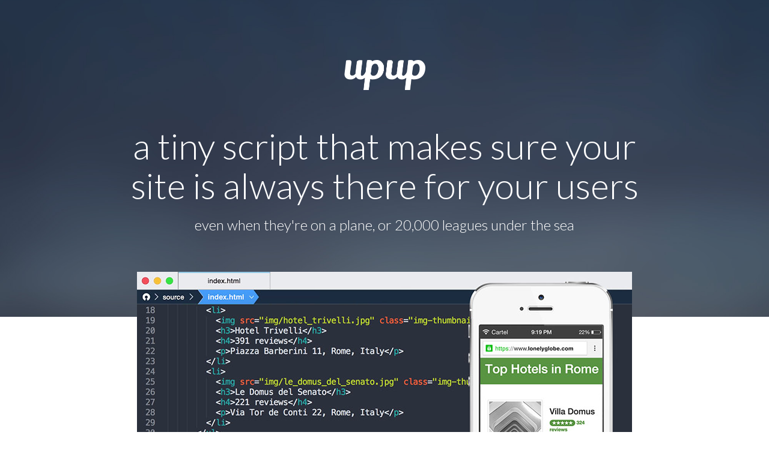

--- FILE ---
content_type: text/html
request_url: https://www.talater.com/upup/index.html
body_size: 2967
content:
<!DOCTYPE html>
<html lang="en">
<head>
  <meta charset="UTF-8">
  <meta http-equiv="X-UA-Compatible" content="IE=edge">
  <meta name=viewport content="width=device-width, initial-scale=1">
  <title>UpUp - The Offline First Library</title>
  <meta name="description" content="A JavaScript library that makes sure your users can always access your site, even when offline." />
  <meta property="og:image" content="https://www.talater.com/upup/img/upup-screenshot.jpg"/>
  <meta property="og:title" content="UpUp - Offline First in 1 line of Javascript"/>
  <meta property="og:description" content="Let users visit your site, even when they're on a plane over the Atlantic, or 20,000 leagues under the sea. #OfflineFirst"/>
  <meta property="og:url" content="http://upup.rocks"/>
  <meta property="og:site_name" content="UpUp"/>
  <meta property="fb:admins" content="568390229" />
  <link rel="stylesheet" href="css/bootstrap.min.css">
  <link rel="stylesheet" href="css/online.min.css">
  <link href='//fonts.googleapis.com/css?family=Lato:300,400,700,300italic' rel='stylesheet' type='text/css'>
  <meta http-equiv="cache-control" content="max-age=0" />
  <meta http-equiv="cache-control" content="no-cache" />
  <meta http-equiv="expires" content="0" />
  <meta http-equiv="expires" content="Tue, 01 Jan 1980 1:00:00 GMT" />
  <meta http-equiv="pragma" content="no-cache" />
</head>
<body>
  <header class="container-fluid">
    <img class="img-responsive center-block" src="img/logo.png" alt="upup">
    <h1 class="center-block">a tiny script that makes sure your site is always there for your users</h1>
    <h2 class="center-block">even when they're on a plane, or 20,000 leagues under the sea</h2>
  </header>
  <div class="show-and-tell">
    <video class="img-responsive center-block" onplaying="this.controls=false;" onclick="this.play();" loop="true" src="offline-first-with-upup.mp4" poster="img/upup-poster.jpg"></video>
  </div>

  <div class="container narrower">
    <div class="row">
      <p>Your users are no longer sitting at their desktops, with a wire connecting them to the internet.</p>
      <p>They are visiting your site from a phone in an elevator, from their tablet on the subway, or on their laptop while they sit cramped into seat 25 E.</p>
      <p>This is why modern browsers support <a href="http://pwabook.com/upup">service workers</a>, a new technology which lets you serve your content to your users, even when they are offline.</p>
      <p>UpUp is a free, open source project which makes using this modern magic as simple as calling one command.</p>
  <pre><code>
  <span class="html">&lt;script src="<strong>/upup.min.js</strong>"&gt;&lt;/script&gt;
  &lt;script&gt;</span>
    UpUp.start({
      '<strong>content-url</strong>': '<strong>offline.html</strong>' <span class="comment">// show this page to offline users</span>
    });
  <span class="html">&lt;/script&gt;</span>
  </code></pre>

      <p>While easy to pick up, UpUp is powerful enough to support anything from showing simple messages, to making fully functional single page applications available offline, with data customized for each of your users.</p>

      <h4>Ready to get started?</h4>

      <div class="row home-icons-row">
        <div class="col-sm-4">
          <a href="getting-started-with-offline-first.html">
            <div class="callout callout-3">
              <img src="img/icon-tutorial.png" alt="Offline First Tutorial">Try the Tutorial
            </div>
          </a>
        </div>
        <div class="col-sm-4">
          <a href="https://github.com/TalAter/UpUp/blob/master/docs/README.md">
            <div class="callout callout-1">
              <img src="img/icon-docs.png" alt="UpUp API Docs">API Docs
            </div>
          </a>
        </div>
        <div class="col-sm-4">
          <a href="https://github.com/TalAter/UpUp/">
            <div class="callout callout-2">
              <img src="img/icon-source.png" alt="OfflineFirst on GitHub">GitHub
            </div>
          </a>
        </div>
      </div>


      <p>UpUp is a <strong>free</strong>, <strong>open source</strong>, community effort.</p>
      <p>Please help us start the <a href="http://pwabook.com/upup">offline first</a> revolution:</p>
      <div class="row home-icons-row">
        <div class="col-sm-4 text-center">
          <iframe src="https://ghbtns.com/github-btn.html?user=TalAter&repo=UpUp&type=star&count=true&size=large" frameborder="0" scrolling="0" width="160px" height="30px"></iframe>
        </div>
        <div class="col-sm-4 text-center">
          <a href="https://twitter.com/share" class="twitter-share-button" data-url="http://upup.rocks" data-text="Control how users see your site… even when they're over the Atlantic or 20k leagues under the sea" data-size="large" data-hashtags="OfflineFirst" data-counturl="https://www.talater.com/upup/">Tweet</a>
<script>!function(d,s,id){var js,fjs=d.getElementsByTagName(s)[0],p=/^http:/.test(d.location)?'http':'https';if(!d.getElementById(id)){js=d.createElement(s);js.id=id;js.src=p+'://platform.twitter.com/widgets.js';fjs.parentNode.insertBefore(js,fjs);}}(document, 'script', 'twitter-wjs');</script>
        </div>
        <div class="col-sm-4 text-center">
          <div id="fb-root"></div>
          <script>(function(d, s, id) {
            var js, fjs = d.getElementsByTagName(s)[0];
            if (d.getElementById(id)) return;
            js = d.createElement(s); js.id = id;
            js.src = "//connect.facebook.net/en_US/sdk.js#xfbml=1&version=v2.4";
            fjs.parentNode.insertBefore(js, fjs);
          }(document, 'script', 'facebook-jssdk'));</script>
          <div class="fb-like" data-href="http://upup.rocks" data-layout="button_count" data-action="like" data-show-faces="true" data-share="true"></div>
        </div>
      </div>

    </div>
  </div>

  <div class="container footer text-center narrower">
    <hr>
    <div class="row menu">
      <ul class="nav nav-pills nav-justified">
        <li>Home</li>
        <li><a href="getting-started-with-offline-first.html">Tutorial</a></li>
        <li><a href="https://github.com/TalAter/UpUp/raw/master/dist/upup.zip">Download UpUp.js</a></li>
        <li><a href="https://github.com/TalAter/UpUp/blob/master/docs/README.md">API Docs</a></li>
        <li><a href="https://github.com/TalAter/UpUp/">GitHub</a></li>
        <li><a href="https://twitter.com/TalAter">Twitter</a></li>
        <li><a href="/cdn-cgi/l/email-protection#1e6a7f725e6a7f727f6a7b6c307d7173">Email</a></li>
      </ul>
    </div>
    <div class="row">
      <p>&copy; 2016 Tal Ater. All rights reserved. The <a href="https://github.com/TalAter/UpUp">UpUp source code</a> is free to use under the <a href="https://github.com/TalAter/UpUp/blob/master/LICENSE">MIT license</a>.</p>
    </div>
  </div>

  <!-- This is our simple implementation of UpUp for this site -->
  <script data-cfasync="false" src="/cdn-cgi/scripts/5c5dd728/cloudflare-static/email-decode.min.js"></script><script src="upup.min.js"></script>
  <script>
    // Let's turn on debugging messages
    UpUp.debug();

    // Let's start UpUp with some basic settings
    UpUp.start({
      'cache-version': 'v1',
      'content-url': 'offline.html',
      'assets': ['css/offline.css', 'css/bootstrap.min.css', 'img/mb-offline.png', 'img/logo.png', 'img/sunset.jpg']
    });
  </script>

  <!-- Unrelated sugar to make the page look nice -->
  <script src="js/online.js"></script>
  <script>
    (function(i,s,o,g,r,a,m){i['GoogleAnalyticsObject']=r;i[r]=i[r]||function(){
    (i[r].q=i[r].q||[]).push(arguments)},i[r].l=1*new Date();a=s.createElement(o),
    m=s.getElementsByTagName(o)[0];a.async=1;a.src=g;m.parentNode.insertBefore(a,m)
    })(window,document,'script','//www.google-analytics.com/analytics.js','ga');

    ga('create', 'UA-24775009-1', 'auto');
    ga('send', 'pageview');
  </script>
<script defer src="https://static.cloudflareinsights.com/beacon.min.js/vcd15cbe7772f49c399c6a5babf22c1241717689176015" integrity="sha512-ZpsOmlRQV6y907TI0dKBHq9Md29nnaEIPlkf84rnaERnq6zvWvPUqr2ft8M1aS28oN72PdrCzSjY4U6VaAw1EQ==" data-cf-beacon='{"version":"2024.11.0","token":"7778e2e2e8424260bed2070c2f17e363","r":1,"server_timing":{"name":{"cfCacheStatus":true,"cfEdge":true,"cfExtPri":true,"cfL4":true,"cfOrigin":true,"cfSpeedBrain":true},"location_startswith":null}}' crossorigin="anonymous"></script>
</body>
</html>


--- FILE ---
content_type: text/css
request_url: https://www.talater.com/upup/css/online.min.css
body_size: 613
content:
body,h1,h2{font-weight:300}div.narrower,h1,h2{max-width:850px}body{font-size:16px;font-family:Lato,"Helvetica Neue",Helvetica,Arial,sans-serif;line-height:1.7;margin:0;padding:0;color:#000}header{text-align:center;background:url(../img/sunset.jpg) center center no-repeat fixed #323f53;-webkit-background-size:cover;-moz-background-size:cover;background-size:cover;-o-background-size:cover;padding:100px 0;height:80%;color:#fff}header img{width:135px;height:50px}.shortHeader h1{margin-top:20px!important}.shortHeader{height:auto;padding:50px 0}.home-icons-row a,p a{font-weight:700}h1{margin-top:60px;font-size:60px}h2{font-size:24px;margin-bottom:40px}h3{width:100%;border-bottom:1px solid #eee;padding-bottom:3px;margin-bottom:15px;margin-top:70px}li,p{font-size:22px}p{margin-bottom:22px}p a{text-decoration:underline}div.show-and-tell{margin-top:-75px;margin-bottom:65px}div.show-and-tell video{width:824px;height:528px}hr{margin:50px 0}.home-icons-row{margin-bottom:10px}.home-icons-row img{width:33%;margin-right:15px}.col-md-9 .home-icons-row img{width:20%;margin-right:12px}.home-icons-row div.callout{padding:18px 20px!important}pre{margin:30px auto 50px}code,pre{background-color:#f0f0f0;border-color:#f0f0f0!important;border-radius:0;padding:0;font-size:12px}code strong{color:#8a0000;font-weight:400}code .html{color:#777}code .comment{color:#aaa!important}.footer{margin-bottom:30px}.footer p{font-size:11px;margin:0}div.callout p,h4{font-size:18px}#phone-demo{position:fixed;bottom:20px;right:10%;width:18%}#phone-demo img{max-width:100%}#phone-demo .phone-contents{position:absolute;z-index:-1;top:14.5%;left:0;padding:0 8.9%}div.callout-1{border-left:10px solid #c3267d}div.callout-2{border-left:10px solid #267dc3}div.callout-3{border-left:10px solid #a2c63e}div.callout-4{border-left:10px solid #298377}div.callout{background-color:#f5f5f5;-webkit-box-shadow:0 0 0 1px rgba(235,235,235,1);-moz-box-shadow:0 0 0 1px rgba(235,235,235,1);box-shadow:0 0 0 1px rgba(235,235,235,1);padding:18px 28px 6px;margin-bottom:22px;text-align:justify}h4{font-weight:700;border-bottom:1px solid #e6e6e6;line-height:30px}.nav{margin-bottom:20px}.nav li{font-size:14px!important}@media (max-width:1000px){.home-icons-row img{width:20%;margin-right:10px}h1{font-size:45px}div.show-and-tell{margin-top:-145px;margin-bottom:0}.row{margin-right:0!important;margin-left:0!important}div.callout{padding:8px 17px 1px!important}li,p{font-size:16px}header{padding-top:50px;padding-bottom:50px}}@media (max-height:650px){header{padding:20px auto}h1{margin-top:10px;font-size:50px}}

--- FILE ---
content_type: text/plain
request_url: https://www.google-analytics.com/j/collect?v=1&_v=j102&a=1095687502&t=pageview&_s=1&dl=https%3A%2F%2Fwww.talater.com%2Fupup%2Findex.html&ul=en-us%40posix&dt=UpUp%20-%20The%20Offline%20First%20Library&sr=1280x720&vp=1280x720&_u=IEBAAEABAAAAACAAI~&jid=550637730&gjid=2014379826&cid=1591730979.1768534949&tid=UA-24775009-1&_gid=952447684.1768534949&_r=1&_slc=1&z=19567388
body_size: -450
content:
2,cG-3QP312P56G

--- FILE ---
content_type: application/javascript
request_url: https://www.talater.com/upup/upup.min.js
body_size: 71
content:
//! UpUp
//! version : 0.1.0
//! author  : Tal Ater @TalAter
//! license : MIT
//! https://github.com/TalAter/UpUp
(function(a){"use strict";var b=this,c=navigator.serviceWorker;if(!c)return b.UpUp=null,a;var d={script:"upup.sw.min.js"},e=!1,f="font-weight: bold; color: #00f;";b.UpUp={start:function(a){this.addSettings(a),c.register(d.script,{scope:"./"}).then(function(a){e&&console.log("ServiceWorker registration successful with scope: %c"+a.scope,f);var b=a.installing||c.controller;b.postMessage({action:"set-settings",settings:d})})["catch"](function(a){e&&console.log("ServiceWorker registration failed: %c"+a,f)})},addSettings:function(a){a=a||{},"string"==typeof a&&(a={content:a}),["content","content-url","assets"].forEach(function(b){d[b]=a[b]||null})},debug:function(a){e=arguments.length>0?!!a:!0}}}).call(this);
//# sourceMappingURL=upup.min.js.map

--- FILE ---
content_type: application/javascript
request_url: https://www.talater.com/upup/js/online.js
body_size: -119
content:
var vidShowAndTell = document.querySelector('video');
// Start playing the video as soon as the user scrolls
var scrollAction = function() {
  window.removeEventListener('scroll', scrollAction);
  vidShowAndTell.play();
};
window.addEventListener('scroll', scrollAction);

// ugh... mobile hack... forgive me.
if (/Android|webOS|iPhone|iPad|iPod|BlackBerry|IEMobile|Opera Mini/i.test(navigator.userAgent)) {
  vidShowAndTell.poster = "img/upup-poster-play.jpg"
}
